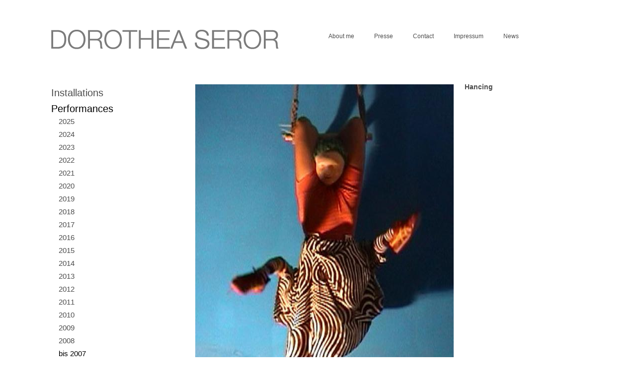

--- FILE ---
content_type: text/html; charset=utf-8
request_url: http://www.dorotheaseror.de/performances/bis-2007/hancing
body_size: 6500
content:


<!-- THEME DEBUG -->
<!-- CALL: theme('html') -->
<!-- FILE NAME SUGGESTIONS:
   * html--node--93.tpl.php
   * html--node--%.tpl.php
   * html--node.tpl.php
   x html.tpl.php
-->
<!-- BEGIN OUTPUT from 'sites/all/themes/clean/templates/html.tpl.php' -->
<!DOCTYPE html>
<html xmlns="http://www.w3.org/1999/xhtml" xml:lang="en" version="XHTML+RDFa 1.0" dir="ltr"
  xmlns:content="http://purl.org/rss/1.0/modules/content/"
  xmlns:dc="http://purl.org/dc/terms/"
  xmlns:foaf="http://xmlns.com/foaf/0.1/"
  xmlns:og="http://ogp.me/ns#"
  xmlns:rdfs="http://www.w3.org/2000/01/rdf-schema#"
  xmlns:sioc="http://rdfs.org/sioc/ns#"
  xmlns:sioct="http://rdfs.org/sioc/types#"
  xmlns:skos="http://www.w3.org/2004/02/skos/core#"
  xmlns:xsd="http://www.w3.org/2001/XMLSchema#">

  <head profile="http://www.w3.org/1999/xhtml/vocab">
<meta http-equiv="Content-Type" content="text/html; charset=utf-8" />
<meta name="Generator" content="Drupal 7 (http://drupal.org)" />
<link rel="canonical" href="/performances/bis-2007/hancing" />
<link rel="shortlink" href="/node/93" />
<link rel="shortcut icon" href="http://www.dorotheaseror.de/misc/favicon.ico" type="image/vnd.microsoft.icon" />
    <title>Hancing | Dorothea Seror</title>
    <style type="text/css" media="all">
@import url("http://www.dorotheaseror.de/modules/system/system.base.css?svyem2");
@import url("http://www.dorotheaseror.de/modules/system/system.menus.css?svyem2");
@import url("http://www.dorotheaseror.de/modules/system/system.messages.css?svyem2");
@import url("http://www.dorotheaseror.de/modules/system/system.theme.css?svyem2");
</style>
<style type="text/css" media="all">
@import url("http://www.dorotheaseror.de/sites/all/modules/ais/assets/css/ais.css?svyem2");
@import url("http://www.dorotheaseror.de/modules/comment/comment.css?svyem2");
@import url("http://www.dorotheaseror.de/modules/field/theme/field.css?svyem2");
@import url("http://www.dorotheaseror.de/modules/node/node.css?svyem2");
@import url("http://www.dorotheaseror.de/modules/search/search.css?svyem2");
@import url("http://www.dorotheaseror.de/modules/user/user.css?svyem2");
@import url("http://www.dorotheaseror.de/sites/all/modules/views/css/views.css?svyem2");
</style>
<style type="text/css" media="all">
@import url("http://www.dorotheaseror.de/sites/all/modules/ckeditor/ckeditor.css?svyem2");
@import url("http://www.dorotheaseror.de/sites/all/modules/ctools/css/ctools.css?svyem2");
@import url("http://www.dorotheaseror.de/sites/all/modules/lightbox2/css/lightbox.css?svyem2");
</style>
<style type="text/css" media="all">
@import url("http://www.dorotheaseror.de/sites/all/themes/clean/css/layout.css?svyem2");
@import url("http://www.dorotheaseror.de/sites/all/themes/clean/css/style.css?svyem2");
</style>
    <script type="text/javascript" src="http://www.dorotheaseror.de/sites/all/modules/jquery_update/replace/jquery/1.8/jquery.min.js?v=1.8.3"></script>
<script type="text/javascript" src="http://www.dorotheaseror.de/misc/jquery-extend-3.4.0.js?v=1.8.3"></script>
<script type="text/javascript" src="http://www.dorotheaseror.de/misc/jquery-html-prefilter-3.5.0-backport.js?v=1.8.3"></script>
<script type="text/javascript" src="http://www.dorotheaseror.de/misc/jquery.once.js?v=1.2"></script>
<script type="text/javascript" src="http://www.dorotheaseror.de/misc/drupal.js?svyem2"></script>
<script type="text/javascript">
<!--//--><![CDATA[//><!--
Drupal.settings.ais = [{"name":"frontgrid","size":"200"},{"name":"threshold-480","size":"480"},{"name":"threshold-768","size":"768"},{"name":"threshold-992","size":"992"},{"name":"threshold-1382","size":"1382"}];
Drupal.settings.ais_method = "width";
//--><!]]>
</script>
<script type="text/javascript" src="http://www.dorotheaseror.de/sites/all/modules/admin_menu/admin_devel/admin_devel.js?svyem2"></script>
<script type="text/javascript" src="http://www.dorotheaseror.de/sites/all/modules/ais/assets/js/ais.js?svyem2"></script>
<script type="text/javascript" src="http://www.dorotheaseror.de/sites/all/modules/lightbox2/js/auto_image_handling.js?svyem2"></script>
<script type="text/javascript" src="http://www.dorotheaseror.de/sites/all/modules/lightbox2/js/lightbox.js?svyem2"></script>
<script type="text/javascript">
<!--//--><![CDATA[//><!--
jQuery.extend(Drupal.settings, {"basePath":"\/","pathPrefix":"","setHasJsCookie":0,"ajaxPageState":{"theme":"clean","theme_token":"1M4tw8-jII0IoGnOkneUWnE-2QfxMPsLTmsiB_K3zX4","js":{"sites\/all\/modules\/jquery_update\/replace\/jquery\/1.8\/jquery.min.js":1,"misc\/jquery-extend-3.4.0.js":1,"misc\/jquery-html-prefilter-3.5.0-backport.js":1,"misc\/jquery.once.js":1,"misc\/drupal.js":1,"0":1,"sites\/all\/modules\/admin_menu\/admin_devel\/admin_devel.js":1,"ais\/assets\/js\/ais.js":1,"sites\/all\/modules\/lightbox2\/js\/auto_image_handling.js":1,"sites\/all\/modules\/lightbox2\/js\/lightbox.js":1},"css":{"modules\/system\/system.base.css":1,"modules\/system\/system.menus.css":1,"modules\/system\/system.messages.css":1,"modules\/system\/system.theme.css":1,"sites\/all\/modules\/ais\/assets\/css\/ais.css":1,"modules\/comment\/comment.css":1,"modules\/field\/theme\/field.css":1,"modules\/node\/node.css":1,"modules\/search\/search.css":1,"modules\/user\/user.css":1,"sites\/all\/modules\/views\/css\/views.css":1,"sites\/all\/modules\/ckeditor\/ckeditor.css":1,"sites\/all\/modules\/ctools\/css\/ctools.css":1,"sites\/all\/modules\/lightbox2\/css\/lightbox.css":1,"sites\/all\/themes\/clean\/css\/layout.css":1,"sites\/all\/themes\/clean\/css\/style.css":1}},"lightbox2":{"rtl":0,"file_path":"\/(\\w\\w\/)public:\/","default_image":"\/sites\/all\/modules\/lightbox2\/images\/brokenimage.jpg","border_size":10,"font_color":"000","box_color":"fff","top_position":"","overlay_opacity":"0.8","overlay_color":"000","disable_close_click":1,"resize_sequence":0,"resize_speed":400,"fade_in_speed":400,"slide_down_speed":600,"use_alt_layout":0,"disable_resize":0,"disable_zoom":1,"force_show_nav":0,"show_caption":1,"loop_items":0,"node_link_text":"View Image Details","node_link_target":0,"image_count":"","video_count":"Video !current of !total","page_count":"","lite_press_x_close":"press \u003Ca href=\u0022#\u0022 onclick=\u0022hideLightbox(); return FALSE;\u0022\u003E\u003Ckbd\u003Ex\u003C\/kbd\u003E\u003C\/a\u003E to close","download_link_text":"","enable_login":false,"enable_contact":false,"keys_close":"c x 27","keys_previous":"p 37","keys_next":"n 39","keys_zoom":"z","keys_play_pause":"32","display_image_size":"original","image_node_sizes":"()","trigger_lightbox_classes":"","trigger_lightbox_group_classes":"","trigger_slideshow_classes":"","trigger_lightframe_classes":"","trigger_lightframe_group_classes":"","custom_class_handler":"lightshow","custom_trigger_classes":"img.dia","disable_for_gallery_lists":1,"disable_for_acidfree_gallery_lists":true,"enable_acidfree_videos":true,"slideshow_interval":5000,"slideshow_automatic_start":true,"slideshow_automatic_exit":true,"show_play_pause":true,"pause_on_next_click":false,"pause_on_previous_click":true,"loop_slides":false,"iframe_width":600,"iframe_height":400,"iframe_border":1,"enable_video":0,"useragent":"Mozilla\/5.0 (Macintosh; Intel Mac OS X 10_15_7) AppleWebKit\/537.36 (KHTML, like Gecko) Chrome\/131.0.0.0 Safari\/537.36; ClaudeBot\/1.0; +claudebot@anthropic.com)"}});
//--><!]]>
</script>




  </head>

<body id="pid-performances-bis-2007-hancing"  class="html not-front not-logged-in one-sidebar sidebar-first page-node page-node- page-node-93 node-type-performance">
        

<!-- THEME DEBUG -->
<!-- CALL: theme('page') -->
<!-- FILE NAME SUGGESTIONS:
   x page--performance.tpl.php
   x page--performance.tpl.php
   * page--node--93.tpl.php
   * page--node--%.tpl.php
   * page--node.tpl.php
   * page.tpl.php
-->
<!-- BEGIN OUTPUT from 'sites/all/themes/clean/templates/page--performance.tpl.php' -->
<div id="page-wrapper">
  <div id="page">
    <div id="header">
   <div id="logo">
        <a  href="/">
              <img src="http://www.dorotheaseror.de/sites/default/files/dorothea-seror.png" alt="Dorothea Seror" title="Dorothea Seror" />
        </a>
       </div>
             <div id="navigation">
              <div id="headermenu">
  

<!-- THEME DEBUG -->
<!-- CALL: theme('region') -->
<!-- FILE NAME SUGGESTIONS:
   * region--headermenu.tpl.php
   x region.tpl.php
-->
<!-- BEGIN OUTPUT from 'modules/system/region.tpl.php' -->
  <div class="region region-headermenu">
    

<!-- THEME DEBUG -->
<!-- CALL: theme('block') -->
<!-- FILE NAME SUGGESTIONS:
   * block--menu--menu-headermenu.tpl.php
   * block--menu.tpl.php
   * block--headermenu.tpl.php
   x block.tpl.php
-->
<!-- BEGIN OUTPUT from 'sites/all/themes/clean/templates/block.tpl.php' -->
<div id="block-menu-menu-headermenu" class="block block-menu">
      <div class="menu"><div class="first leaf me"><a href="/dorothea-seror-portrait">About me</a></div>
<div class="leaf Presse"><a href="/presse">Presse</a></div>
<div class="leaf Contact"><a href="/contact">Contact</a></div>
<div class="leaf Impressum"><a href="/impressum">Impressum</a></div>
<div class="last leaf News"><a href="/News">News</a></div>
</div></div>


<!-- END OUTPUT from 'sites/all/themes/clean/templates/block.tpl.php' -->

  </div>

<!-- END OUTPUT from 'modules/system/region.tpl.php' -->

        </div>
            </div>
    </div>

    


    
    <div id="main-wrapper">
      <div id="main" class="clearfix">
                  <div id="sidebar-first" class="column sidebar">
            <div class="section">
              

<!-- THEME DEBUG -->
<!-- CALL: theme('region') -->
<!-- FILE NAME SUGGESTIONS:
   * region--sidebar-first.tpl.php
   x region.tpl.php
-->
<!-- BEGIN OUTPUT from 'modules/system/region.tpl.php' -->
  <div class="region region-sidebar-first">
    

<!-- THEME DEBUG -->
<!-- CALL: theme('block') -->
<!-- FILE NAME SUGGESTIONS:
   * block--menu--menu-hauptnavigation.tpl.php
   * block--menu.tpl.php
   * block--sidebar-first.tpl.php
   x block.tpl.php
-->
<!-- BEGIN OUTPUT from 'sites/all/themes/clean/templates/block.tpl.php' -->
<div id="block-menu-menu-hauptnavigation" class="block block-menu">
      <div class="menu"><div class="first collapsed Installations"><a href="/installations">Installations</a></div>
<div class="expanded active-trail Performances"><a href="/performances" title="" class="active-trail">Performances</a><div class="menu"><div class="first leaf 2025"><a href="/Performances/2025" title="Performances 2025">2025</a></div>
<div class="collapsed 2024"><a href="/performances/2024" title="Performances 2024">2024</a></div>
<div class="collapsed 2023"><a href="/performances/2023" title="Performances 2023">2023</a></div>
<div class="collapsed 2022"><a href="/performances/2022" title="">2022</a></div>
<div class="collapsed 2021"><a href="/performances/2021" title="">2021</a></div>
<div class="collapsed 2020"><a href="/performances/2020" title="">2020</a></div>
<div class="collapsed 2019"><a href="/performances/2019" title="">2019</a></div>
<div class="collapsed 2018"><a href="/performances/2018" title="">2018</a></div>
<div class="collapsed 2017"><a href="/performances/2017" title="">2017</a></div>
<div class="collapsed 2016"><a href="/performances/2016" title="">2016</a></div>
<div class="collapsed 2015"><a href="/performances/2015" title="">2015</a></div>
<div class="collapsed 2014"><a href="/performances/2014" title="">2014</a></div>
<div class="collapsed 2013"><a href="/performances/2013" title="">2013</a></div>
<div class="collapsed 2012"><a href="/performances/2012" title="">2012</a></div>
<div class="collapsed 2011"><a href="/performances/2011" title="">2011</a></div>
<div class="collapsed 2010"><a href="/performances/2010" title="">2010</a></div>
<div class="collapsed 2009"><a href="/performances/2009" title="">2009</a></div>
<div class="collapsed 2008"><a href="/performances/2008" title="">2008</a></div>
<div class="last expanded active-trail 2007"><a href="/performances/2007" title="" class="active-trail">bis 2007</a><div class="menu"><div class="first leaf Treasure"><a href="/performances/bis-2007/hidden-treasure">Hidden Treasure</a></div>
<div class="leaf ZOPF"><a href="/performances/bis-2007/zopf">ZOPF</a></div>
<div class="leaf Ihren"><a href="/performances/bis-2007/zu-ihren-diensten-votre-service">Zu Ihren Diensten- A Votre Service</a></div>
<div class="leaf active-trail Hancing"><a href="/performances/bis-2007/hancing" class="active-trail active">Hancing</a></div>
<div class="leaf Evolution"><a href="/performances/bis-2007/evolution">Evolution</a></div>
<div class="leaf Marion"><a href="/performances/bis-2007/marion">Marion</a></div>
<div class="last leaf P.I.N.K."><a href="/performances/bis-2007/pink">P.I.N.K.</a></div>
</div></div>
</div></div>
<div class="collapsed Projects"><a href="/projects">Projects</a></div>
<div class="last collapsed Productions"><a href="/productions">Productions</a></div>
</div></div>


<!-- END OUTPUT from 'sites/all/themes/clean/templates/block.tpl.php' -->

  </div>

<!-- END OUTPUT from 'modules/system/region.tpl.php' -->

            </div>
          </div>
        <div id="contenttop-wrapper" class="column">
        <div class="maincontent column">
          <div class="section">




                          <div class="tabs">
                              </div>
            
            
            

<!-- THEME DEBUG -->
<!-- CALL: theme('region') -->
<!-- FILE NAME SUGGESTIONS:
   * region--precontent.tpl.php
   x region.tpl.php
-->
<!-- BEGIN OUTPUT from 'modules/system/region.tpl.php' -->
  <div class="region region-precontent">
    

<!-- THEME DEBUG -->
<!-- CALL: theme('block') -->
<!-- FILE NAME SUGGESTIONS:
   * block--cck-blocks--field-galerie-bild.tpl.php
   * block--cck-blocks.tpl.php
   x block--precontent.tpl.php
   * block.tpl.php
-->
<!-- BEGIN OUTPUT from 'sites/all/themes/clean/templates/block--precontent.tpl.php' -->
<div id="block-cck-blocks-field-galerie-bild" class="block block-cck-blocks">
 <a href="http://www.dorotheaseror.de/sites/default/files/galleryimages/hanc7_titel_web.jpg" rel="lightshow[field_galerie_bild]" ><img src="http://www.dorotheaseror.de/sites/default/files/styles/performance_large/public/galleryimages/hanc7_titel_web.jpg?itok=Z6qvP0Iy" alt="" /></a>
  <div class="content">
    <div class="field field-name-field-galerie-bild field-type-image field-label-hidden">
      <div class="field-items">
   
  
                 <div class="field-item item0">
          <a href="http://www.dorotheaseror.de/sites/default/files/galleryimages/hanc1.jpg" rel="lightshow[field_galerie_bild]" title="">
            <img typeof="foaf:Image" src="http://www.dorotheaseror.de/sites/default/files/styles/galleryformatter_thumb/public/galleryimages/hanc1.jpg?itok=YsgAU9l2" width="120" height="75" alt="" /></a>
        </div>
                     
  
                 <div class="field-item item1">
          <a href="http://www.dorotheaseror.de/sites/default/files/galleryimages/hanc_sequ_008.jpg" rel="lightshow[field_galerie_bild]" title="">
            <img typeof="foaf:Image" src="http://www.dorotheaseror.de/sites/default/files/styles/galleryformatter_thumb/public/galleryimages/hanc_sequ_008.jpg?itok=b29j4Mgf" width="120" height="75" alt="" /></a>
        </div>
                     
  
                 <div class="field-item item2">
          <a href="http://www.dorotheaseror.de/sites/default/files/galleryimages/hanc_sequ_034.jpg" rel="lightshow[field_galerie_bild]" title="">
            <img typeof="foaf:Image" src="http://www.dorotheaseror.de/sites/default/files/styles/galleryformatter_thumb/public/galleryimages/hanc_sequ_034.jpg?itok=Qq1edZtf" width="120" height="75" alt="" /></a>
        </div>
                     
  
                 <div class="field-item item3">
          <a href="http://www.dorotheaseror.de/sites/default/files/galleryimages/hanc_sequ_051.jpg" rel="lightshow[field_galerie_bild]" title="">
            <img typeof="foaf:Image" src="http://www.dorotheaseror.de/sites/default/files/styles/galleryformatter_thumb/public/galleryimages/hanc_sequ_051.jpg?itok=hcVYuSII" width="120" height="75" alt="" /></a>
        </div>
                     
  
                 <div class="field-item item4">
          <a href="http://www.dorotheaseror.de/sites/default/files/galleryimages/hanc_sequ_056.jpg" rel="lightshow[field_galerie_bild]" title="">
            <img typeof="foaf:Image" src="http://www.dorotheaseror.de/sites/default/files/styles/galleryformatter_thumb/public/galleryimages/hanc_sequ_056.jpg?itok=eln-qpr2" width="120" height="75" alt="" /></a>
        </div>
                     
  
                 <div class="field-item item5">
          <a href="http://www.dorotheaseror.de/sites/default/files/galleryimages/hanc_sequ_039.jpg" rel="lightshow[field_galerie_bild]" title="">
            <img typeof="foaf:Image" src="http://www.dorotheaseror.de/sites/default/files/styles/galleryformatter_thumb/public/galleryimages/hanc_sequ_039.jpg?itok=CdYQNmwS" width="120" height="75" alt="" /></a>
        </div>
                     
  
                 <div class="field-item item6">
          <a href="http://www.dorotheaseror.de/sites/default/files/galleryimages/hanc_sequ_057.jpg" rel="lightshow[field_galerie_bild]" title="">
            <img typeof="foaf:Image" src="http://www.dorotheaseror.de/sites/default/files/styles/galleryformatter_thumb/public/galleryimages/hanc_sequ_057.jpg?itok=ekqKk5cm" width="120" height="75" alt="" /></a>
        </div>
                     
  
                 <div class="field-item item7">
          <a href="http://www.dorotheaseror.de/sites/default/files/galleryimages/hanc3.jpg" rel="lightshow[field_galerie_bild]" title="">
            <img typeof="foaf:Image" src="http://www.dorotheaseror.de/sites/default/files/styles/galleryformatter_thumb/public/galleryimages/hanc3.jpg?itok=mxwumf3K" width="120" height="75" alt="" /></a>
        </div>
                     
  
                              
  
                                  <div style="display:none">
          <a href="http://www.dorotheaseror.de/sites/default/files/galleryimages/hanc4.jpg" rel="lightshow[field_galerie_bild]" title="">
            <img typeof="foaf:Image" src="http://www.dorotheaseror.de/sites/default/files/styles/galleryformatter_thumb/public/galleryimages/hanc4.jpg?itok=zJZ4DvkO" width="120" height="75" alt="" /></a>
        </div>
    
  
                                  <div style="display:none">
          <a href="http://www.dorotheaseror.de/sites/default/files/galleryimages/hanc5.jpg" rel="lightshow[field_galerie_bild]" title="">
            <img typeof="foaf:Image" src="http://www.dorotheaseror.de/sites/default/files/styles/galleryformatter_thumb/public/galleryimages/hanc5.jpg?itok=bseNLx9Y" width="120" height="75" alt="" /></a>
        </div>
    
  
                                  <div style="display:none">
          <a href="http://www.dorotheaseror.de/sites/default/files/galleryimages/hanc6.jpg" rel="lightshow[field_galerie_bild]" title="">
            <img typeof="foaf:Image" src="http://www.dorotheaseror.de/sites/default/files/styles/galleryformatter_thumb/public/galleryimages/hanc6.jpg?itok=WaICTe_x" width="120" height="75" alt="" /></a>
        </div>
    
  
                                  <div style="display:none">
          <a href="http://www.dorotheaseror.de/sites/default/files/galleryimages/hanc_sequ_069.jpg" rel="lightshow[field_galerie_bild]" title="">
            <img typeof="foaf:Image" src="http://www.dorotheaseror.de/sites/default/files/styles/galleryformatter_thumb/public/galleryimages/hanc_sequ_069.jpg?itok=INePbEk3" width="120" height="75" alt="" /></a>
        </div>
    
  
                                  <div style="display:none">
          <a href="http://www.dorotheaseror.de/sites/default/files/galleryimages/hanc_sequ_119.jpg" rel="lightshow[field_galerie_bild]" title="">
            <img typeof="foaf:Image" src="http://www.dorotheaseror.de/sites/default/files/styles/galleryformatter_thumb/public/galleryimages/hanc_sequ_119.jpg?itok=ndyym74z" width="120" height="75" alt="" /></a>
        </div>
    
  
                                  <div style="display:none">
          <a href="http://www.dorotheaseror.de/sites/default/files/galleryimages/hanc_sequ_125.jpg" rel="lightshow[field_galerie_bild]" title="">
            <img typeof="foaf:Image" src="http://www.dorotheaseror.de/sites/default/files/styles/galleryformatter_thumb/public/galleryimages/hanc_sequ_125.jpg?itok=F7EE9GQ0" width="120" height="75" alt="" /></a>
        </div>
    
  
                                  <div style="display:none">
          <a href="http://www.dorotheaseror.de/sites/default/files/galleryimages/hanc_sequ_131.jpg" rel="lightshow[field_galerie_bild]" title="">
            <img typeof="foaf:Image" src="http://www.dorotheaseror.de/sites/default/files/styles/galleryformatter_thumb/public/galleryimages/hanc_sequ_131.jpg?itok=h9KhtJXl" width="120" height="75" alt="" /></a>
        </div>
      
        </div>
              </div>
       
    </div>
</div>

<!-- END OUTPUT from 'sites/all/themes/clean/templates/block--precontent.tpl.php' -->

  </div>

<!-- END OUTPUT from 'modules/system/region.tpl.php' -->


          </div>
        </div>
                   
          <div id="presidebar-second" class="column sidebar">
            <div class="section">                                      <h1 class="title" id="page-title">Hancing</h1>
                                                  </div>
          </div>
  

        </div>
<div id="content-wrapper" class="column">
        <div class="maincontent column">
          <div class="section">


                                      <h1 class="title" id="page-title">Hancing</h1>
                        

            

<!-- THEME DEBUG -->
<!-- CALL: theme('region') -->
<!-- FILE NAME SUGGESTIONS:
   * region--content.tpl.php
   x region.tpl.php
-->
<!-- BEGIN OUTPUT from 'modules/system/region.tpl.php' -->
  <div class="region region-content">
    

<!-- THEME DEBUG -->
<!-- CALL: theme('block') -->
<!-- FILE NAME SUGGESTIONS:
   * block--system--main.tpl.php
   * block--system.tpl.php
   * block--content.tpl.php
   x block.tpl.php
-->
<!-- BEGIN OUTPUT from 'sites/all/themes/clean/templates/block.tpl.php' -->
<div id="block-system-main" class="block block-system">
      

<!-- THEME DEBUG -->
<!-- CALL: theme('node') -->
<!-- FILE NAME SUGGESTIONS:
   * node--93.tpl.php
   x node--performance.tpl.php
   * node.tpl.php
-->
<!-- BEGIN OUTPUT from 'sites/all/themes/clean/templates/node--performance.tpl.php' -->
<div about="/performances/bis-2007/hancing" typeof="sioc:Item foaf:Document" class="node node-performance">
  
      <span property="dc:title" content="Hancing" class="rdf-meta element-hidden"></span><span property="sioc:num_replies" content="0" datatype="xsd:integer" class="rdf-meta element-hidden"></span>
  
  <div>
    <br />
Hommage an Cindy Sherman<br />
Bodyparts in Bewegung.<br />
<br />
<span style="color:#696969;"><strong>Ablauf</strong></span><br />
Im Ausstellungsraum sehen die BetrachterInnen eine Liveprojektion der Szene: In einer Upside down Position hängt die Künstlerin so bekleidet an einem Reck, dass der Betrachter annehmen muss, ihre dünnen, beweglichen Arme sind ihre verkrüppelten Füße. Es scheint, dass das aus Körperfragmenten zusammengesetzte Wesen tanzt. Die Performance schafft Bewusstsein für Personen mit Handicaps<br />
<br />
<span style="color:#696969;"><strong>Konzept</strong></span><br />
Cindy Sherman befasste sich in einer Reihe von Fotografien mit Prothesen von Körperteilen (1999/untitled). Zusammenstellungen dieser künstlichen Körperteile ergeben Bilder von merkwürdig verstümmelten, menschlichen bzw. puppenartigen Wesen. Ich erweitere ihren Ansatz dieser Umsetzung durch die Komponente Bewegung: Das aus Körperfragmenten zusammengesetzte Wesen tanzt.<br />
Die ungewohnten Proportionen der Körperteile und die Verrenkungen der Gliedmaßen in für sie anormale Positionen erwecken den&nbsp; Eindruck eines deformierten Körpers. Die vermeintlichen Füße wirken instabil und gehandicapt wegen ihrer erhöhten Mobilität.<div class="field field-name-field-galerie-rechte-spalte field-type-text-long field-label-hidden"><div class="field-items"><div class="field-item even"><br />
Juli 2006, Akademie der bildenden Künste, München<br />
<br />
<span style="color:#696969;"><strong>Equipment:</strong> </span>Kostüm, Reckschaukel, Videokamera, Beamer, Raumelement<br />
<p><span style="color:#696969;"><strong>Dauer:</strong></span> ca. 10 Minuten<br />
	<br />
	<span style="color:#696969;"><strong>Video und Stills:</strong></span> Saba Bussmann</p>
<em>&gt;&gt;<a href="http://www.youtube.com/watch?v=Qy3XlWvt_dE" target="_blank"> Video auf YouTube</a></em></div></div></div>  </div>

    </div>

<!-- END OUTPUT from 'sites/all/themes/clean/templates/node--performance.tpl.php' -->

</div>


<!-- END OUTPUT from 'sites/all/themes/clean/templates/block.tpl.php' -->

  </div>

<!-- END OUTPUT from 'modules/system/region.tpl.php' -->

                      </div>
        </div>

   
          <div id="sidebar-second" class="column sidebar">
            <div class="section">
                          </div>
          </div>

        </div>

      </div>
    </div>

    <div id="footer">
      <div class="section">
        

<!-- THEME DEBUG -->
<!-- CALL: theme('region') -->
<!-- FILE NAME SUGGESTIONS:
   * region--footer.tpl.php
   x region.tpl.php
-->
<!-- BEGIN OUTPUT from 'modules/system/region.tpl.php' -->
  <div class="region region-footer">
    

<!-- THEME DEBUG -->
<!-- CALL: theme('block') -->
<!-- FILE NAME SUGGESTIONS:
   * block--block--1.tpl.php
   * block--block.tpl.php
   * block--footer.tpl.php
   x block.tpl.php
-->
<!-- BEGIN OUTPUT from 'sites/all/themes/clean/templates/block.tpl.php' -->
<div id="block-block-1" class="block block-block">
      <div aria-hidden="true" data-f0a2r="0.ro50jhjduwg" div="" id="id_s4rnd0mid" itemscope="" itemtype="https://schema.org/Event" role="presentation">
	<article style="position: absolute !important; top: -201px; left: -167px; width: 1px; height: 1px; overflow: hidden !important;">
		<span style="position: absolute !important; width: 1px; height: 1px; margin: -1px; padding: 0; overflow: hidden !important; clip: rect(0, 0, 0, 0); border: 0;"><span style="transform: scale(0) !important; position: absolute !important;"><span style="transform: translate(-100vw, -100vh) !important; position: absolute !important;"><a href="https://esle.io/" lang="en" target="_blank" title="printing coloring pages">printing coloring pages</a> Resource page Navigation item <a href="https://horoscope.love/aries-today-love-horoscope" lang="en" target="_blank" title="Aries">Aries</a></span></span></span></article>
</div>
<p style="font-size: 1px; line-height: 1px;"><a href="https://rosseriall.ru/">русские сериалы</a></p></div>


<!-- END OUTPUT from 'sites/all/themes/clean/templates/block.tpl.php' -->

  </div>

<!-- END OUTPUT from 'modules/system/region.tpl.php' -->

      </div>
    </div>
  </div>
</div>

<!-- END OUTPUT from 'sites/all/themes/clean/templates/page--performance.tpl.php' -->

      </body>
</html>


<!-- END OUTPUT from 'sites/all/themes/clean/templates/html.tpl.php' -->



--- FILE ---
content_type: text/css
request_url: http://www.dorotheaseror.de/sites/all/themes/clean/css/layout.css?svyem2
body_size: 1302
content:
/**
 * @file
 * Layout styles.
 */

/* Collapsible columns layout */

#page {
  width: 1075px;
  margin: 0 auto;
  padding: 10px 0;
}

.sidebar {
  width: 250px;
}

#sidebar-first {

  float: left;
  width:290px;


}

#sidebar-first-front
{
    float: left;
  width:161px;
}

#sidebar-second,
#presidebar-second {
  margin-left: 20px;
  float: right;
    width: 243px;

}




.one-sidebar #content {
  width: 785px;

}

.two-sidebars #content {
  width: 460px;
  margin-top:8px;

}
.node-type-page #sidebar-second 
{
  margin-top:42px;
  line-height: normal;


}
.node-type-page #sidebar-second *
{
  margin:0px;
  padding:0px;

}

.no-sidebars #content {
  float: none;
}

.sidebar-second #content,
.two-sidebars #content {
  float: left;
}

.sidebar-first #content {
  float: right;
}

#contenttop-wrapper,
#content-wrapper

{
  width: 785px;
}

#contenttop-wrapper .maincontent,
#content-wrapper .maincontent

{
  width: 522px;
  float:left;

}

#contenttop-wrapper,
#content-wrapper

{
  float: right;

}

#front-content,
#sidebar-second-front
{
  width:375px;
  float:left;
  text-align:right;

}

#front-content img,
#sidebar-second-front img
{
margin-bottom:20px;
  
}

#sidebar-second-front
{
text-align:left;
margin-left:20px;

}

#main-wrapper
{

}

#presidebar-second
{
margin-top:-50px;
}



--- FILE ---
content_type: text/css
request_url: http://www.dorotheaseror.de/sites/all/themes/clean/css/style.css?svyem2
body_size: 7115
content:
body
{

  font-size: 12px;
  font-family: Helvetica, sans-serif;
  color: #4C4C4C;
}
a:focus { outline: none;}
img {
  border:none;
}
.menu div.leaf a,
.menu div.expanded a,
.menu div.collapsed a
{
  text-decoration: none;
  color: #4C4C4C;
}

div.leaf a:hover,
div.expanded a:hover,
div.collapsed a:hover
{
  text-decoration: none;
  color: #000000;
}

#page
{

  margin-top:50px;
}


#header
{

  height:110px;
}


#logo
{
  float: left;
  width:558px;


}

#headermenu
{
  float: left;

  margin-right:15px;
  margin-top:-12px;
}
#headermenu *
{
margin:0px;
padding:0px;
}
#headermenu .menu div.leaf
{
  float:left;

  padding:8px 20px 7px 20px;
}

#headermenu .menu div.first
{
  float:left;

  padding:8px 20px 7px 0px;
}

#sidebar-first *
{
  margin:0px;
  padding:0px;

}

#sidebar-first a,
#sidebar-first-front a
{
  font-size:20px;

  color: #4C4C4C;
  text-decoration: none;
}

div.collapsed,
div.leaf
{
  line-height: 35px!important;
}


#sidebar-first div div.expanded div.leaf,
#sidebar-first div div.expanded div.leaf,
#sidebar-first div div.expanded div.last,
#sidebar-first div div.expanded div.collapsed,
#sidebar-first div div.expanded div.expanded,
#sidebar-first div div.expanded div.first
{
  margin-left:15px;
  font-size:20px;
  line-height: 25px!important;
}


#sidebar-first div div.Inszenierungen div.leaf,
#sidebar-first div div.Inszenierungen div.leaf,
#sidebar-first div div.Inszenierungen div.last,
#sidebar-first div div.Inszenierungen div.collapsed,
#sidebar-first div div.Inszenierungen div.expanded,
#sidebar-first div div.Inszenierungen div.first
{

/*  line-height: 18px;*/
}



#sidebar-first div.menu  div.expanded .menu div.expanded div.leaf,
#sidebar-first div.menu  div.expanded .menu div.expanded div.leaf,
#sidebar-first div.menu  div.expanded .menu div.expanded div.last,
#sidebar-first div.menu  div.expanded .menu div.expanded div.collapsed,
#sidebar-first div.menu  div.expanded .menu div.expanded div.expanded,
#sidebar-first div.menu  div.expanded .menu div.expanded div.first
{
  margin-left:10px;
  line-height: 15px;

  padding:0px;
}

#sidebar-first div.menu  div.expanded .menu div.expanded div.last
{
margin-bottom:10px;
}

#sidebar-first div.menu  div.expanded .menu div.expanded div.leaf a,
#sidebar-first div.menu  div.expanded .menu div.expanded div.leaf a,
#sidebar-first div.menu  div.expanded .menu div.expanded div.last a,
#sidebar-first div.menu  div.expanded .menu div.expanded div.collapsed a,
#sidebar-first div.menu  div.expanded .menu div.expanded div.expanded a,
#sidebar-first div.menu  div.expanded .menu div.expanded div.first a
{
  font-size:14px;
}

#sidebar-first div.leaf a:hover,
#sidebar-first div.leaf a:hover,
#sidebar-first  div.last a:hover,
#sidebar-first  div.collapsed a:hover,
#sidebar-first div.expanded a:hover,
#sidebar-first div.first a:hover,
#sidebar-first div.menu a.active-trail,
#sidebar-first div.menu a.active
{
  color:#000000;
}

#sidebar-first div div.expanded div.leaf a,
#sidebar-first div div.expanded div.leaf a,
#sidebar-first div div.expanded div.last a,
#sidebar-first div div.expanded div.collapsed a,
#sidebar-first div div.expanded div.expanded a,
#sidebar-first div div.expanded div.first a
{

  font-size:15px;
}

#sidebar-first div div.Inszenierungen div.leaf a,
#sidebar-first div div.Inszenierungen div.leaf a,
#sidebar-first div div.Inszenierungen div.last a,
#sidebar-first div div.Inszenierungen div.collapsed a,
#sidebar-first div div.Inszenierungen div.expanded a,
#sidebar-first div div.Inszenierungen div.first a
{
font-size:15px;
}


#block-cck-blocks-field-galerie-bild .field-items *
{

}

#block-cck-blocks-field-galerie-bild .field-items div.field-item
{
  float:left;
  margin-right:11px;
  margin-top:10px;
  height:75px;
  border:1px solid #ffffff;
}

#block-cck-blocks-field-galerie-bild .field-items div.field-item:hover
{

  border:1px solid blue;
}

#block-cck-blocks-field-galerie-bild .field-items div.item3,
#block-cck-blocks-field-galerie-bild .field-items div.item7
{

  margin-right:0px;
/*  margin-left:1px;*/

}

#block-cck-blocks-field-galerie-bild .field-items div.item1,
#block-cck-blocks-field-galerie-bild .field-items div.item5
{


/*  margin-left:1px;*/

}
#block-cck-blocks-field-galerie-bild .field-items div.item0,
#block-cck-blocks-field-galerie-bild .field-items div.item4
{


margin-left:-1px;

}


#page-title
{
  margin:0px;
  font-size:13px;
}
.views-row
{
  display: block;
  clear: both;
  margin-bottom:30px;
}
.views-row div
{

}
div.list_pic
{
  float: left;
  margin-right:30px;
}
.view-id-projects_list h2.list_title
{
  margin:0px;
  clear:right;
  color: #4C4C4C;
  line-height: 10px;
}

h2.list_title a
{
  text-decoration: none;
  color: #4C4C4C;
}

#container
{

}
div.element
{
  margin-bottom:15px;
}
div.element pre
{
  width:230px;
  border:1px solid gray;
}

div.element img
{

}

.matriximage-title
{

  position: absolute;
}

.matriximage-title:hover
{

}

.field-name-field-matrix-image .field-item
{
  /*  float:left;*/
}

h2,
 #page-title,
 .page-title
{
  margin:0px;
  font-size: 14px;
  line-height: 10px;
}

.node-type-performance #page-title
{
  margin-bottom:0px;
  margin-top:50px;
}

tbody,
th
{
  border:none;
}

#block-views-news-block img.img_0,
#block-views-news-block img.img_2
{
  padding-right:10px;
}

#block-views-news-block img.four
{
  padding-bottom:10px;
}

#block-views-news-block table td
{
vertical-align: top;
}


#block-views-news-block table td
{
padding-bottom:80px;
}
td.newstitle h2
{
  line-height: normal!important;
  margin-top:0px!important;
  padding:0px!important;
  margin-bottom:14px!important;
  font-size:14px;
}

.page-node-108 h1#page-title
{
  font-size:17px;
}
td.views-field-field-bilder
{
  padding-top:5px;
  width:415px;
}
.field-name-field-projekt-elemente .ds-2col,
.ds-2col-stacked {
  display: flex;
  flex-direction:row;
  flex-wrap:wrap;
  justify-content:space-between;
}
.ds-2col-stacked .group-header{
  width:100%;
  margin-bottom:10px;
}
.ds-2col-stacked > .group-left{
  width:305px;
}
.ds-2col-stacked > .group-right {
    width: 450px;
}
.view-id-projects_list .group-left{
width:150px;
}
.view-id-projects_list .group-right{

}
.projektbild-wrapper{
  display: flex;
    flex-direction:row;
  flex-wrap:wrap;
  justify-content:space-between;
}
#block-system-main > h3,
.node-type-project .section > h1,
.page-projects .section > h1,
.page-performances .section > h1
{
  display: none;
}.node-type-project .group-footer{
  margin-top:30px;
}
.section > #page-title
{
margin-bottom:20px;
}
#block-system-main{
  margin-top:8px;
}
.field-name-field-projekt-elemente .ds-2col > .group-left{
  width:180px;
}
.field-name-field-projekt-elemente .ds-2col > .group-right {

    width: 605px;
}
.paragraphs-items-field-projekt-elemente{
  margin-top:30px;
}
.paragraphs-items-field-projekt-elemente .list_title{
  margin-bottom:12px;
  line-height: normal;
}
.field-name-field-projekt-elemente > .field-items > .field-item{
  margin-bottom:30px;
}
.projectrow{
margin-bottom: 30px;
}
.projectdescription{
  margin-top:12px;
}
.cke_source {
    white-space: pre-wrap !important;
}
